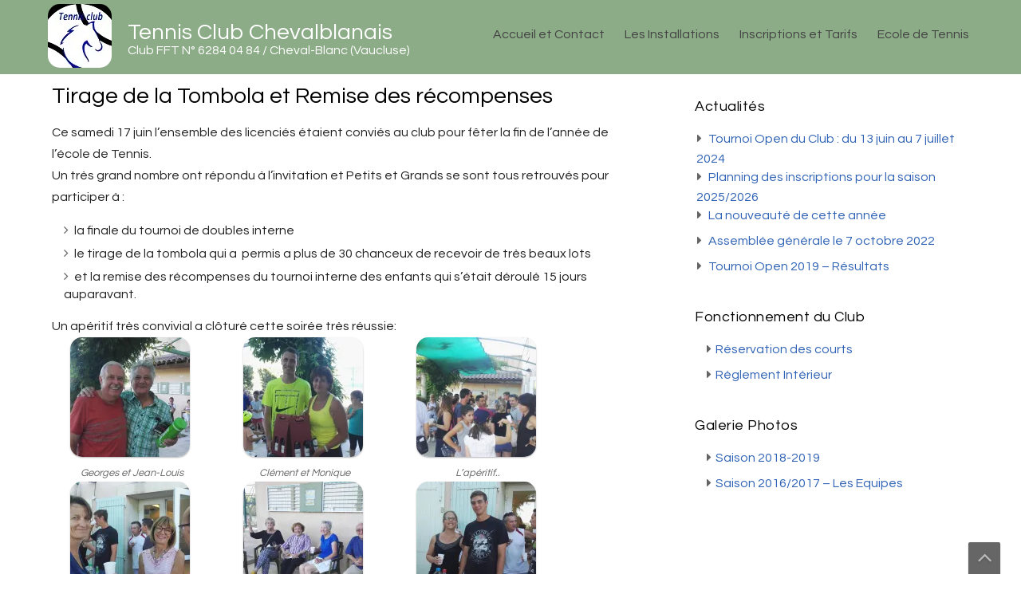

--- FILE ---
content_type: text/html; charset=UTF-8
request_url: http://tcchevalblanc.fr/17-juin-2017-lancement-tournoi-remises-recompenses/
body_size: 11575
content:
<!DOCTYPE html>
<html lang="fr-FR">
	<head>
		<meta charset="UTF-8" />
				<meta name="viewport" content="width=device-width" />
		<title>Tirage de la Tombola et Remise des récompenses - Tennis Club Chevalblanais</title>
<meta name='robots' content='max-image-preview:large' />

<!-- This site is optimized with the Yoast SEO plugin v12.0 - https://yoast.com/wordpress/plugins/seo/ -->
<link rel="canonical" href="http://tcchevalblanc.fr/17-juin-2017-lancement-tournoi-remises-recompenses/" />
<meta property="og:locale" content="fr_FR" />
<meta property="og:type" content="article" />
<meta property="og:title" content="Tirage de la Tombola et Remise des récompenses - Tennis Club Chevalblanais" />
<meta property="og:description" content="Ce samedi 17 juin l&rsquo;ensemble des licenciés étaient conviés au club pour fêter la fin de l&rsquo;année de l&rsquo;école de Tennis. Un très grand nombre ont répondu à l&rsquo;invitation et Petits et Grands se sont tous retrouvés pour participer à : la finale du tournoi de doubles interne le tirage de la tombola qui a  &hellip;" />
<meta property="og:url" content="http://tcchevalblanc.fr/17-juin-2017-lancement-tournoi-remises-recompenses/" />
<meta property="og:site_name" content="Tennis Club Chevalblanais" />
<meta property="article:section" content="Actualités" />
<meta property="article:published_time" content="2017-06-18T12:42:47+02:00" />
<meta property="article:modified_time" content="2017-06-18T13:28:03+02:00" />
<meta property="og:updated_time" content="2017-06-18T13:28:03+02:00" />
<meta name="twitter:card" content="summary_large_image" />
<meta name="twitter:description" content="Ce samedi 17 juin l&rsquo;ensemble des licenciés étaient conviés au club pour fêter la fin de l&rsquo;année de l&rsquo;école de Tennis. Un très grand nombre ont répondu à l&rsquo;invitation et Petits et Grands se sont tous retrouvés pour participer à : la finale du tournoi de doubles interne le tirage de la tombola qui a  [&hellip;]" />
<meta name="twitter:title" content="Tirage de la Tombola et Remise des récompenses - Tennis Club Chevalblanais" />
<meta name="twitter:image" content="https://i1.wp.com/tcchevalblanc.fr/wp-content/uploads/2017/06/IMG_20170617_190829.jpg?resize=150%2C150" />
<script type='application/ld+json' class='yoast-schema-graph yoast-schema-graph--main'>{"@context":"https://schema.org","@graph":[{"@type":"WebSite","@id":"http://tcchevalblanc.fr/#website","url":"http://tcchevalblanc.fr/","name":"Tennis Club Chevalblanais","potentialAction":{"@type":"SearchAction","target":"http://tcchevalblanc.fr/?s={search_term_string}","query-input":"required name=search_term_string"}},{"@type":"WebPage","@id":"http://tcchevalblanc.fr/17-juin-2017-lancement-tournoi-remises-recompenses/#webpage","url":"http://tcchevalblanc.fr/17-juin-2017-lancement-tournoi-remises-recompenses/","inLanguage":"fr-FR","name":"Tirage de la Tombola et Remise des r\u00e9compenses - Tennis Club Chevalblanais","isPartOf":{"@id":"http://tcchevalblanc.fr/#website"},"datePublished":"2017-06-18T12:42:47+02:00","dateModified":"2017-06-18T13:28:03+02:00","author":{"@id":"http://tcchevalblanc.fr/#/schema/person/4e0e724128137b6cbefc16c9ad3c0b17"}},{"@type":["Person"],"@id":"http://tcchevalblanc.fr/#/schema/person/4e0e724128137b6cbefc16c9ad3c0b17","name":"Monique","image":{"@type":"ImageObject","@id":"http://tcchevalblanc.fr/#authorlogo","url":"http://0.gravatar.com/avatar/321a46ab9fdcc11d2663897205aa63ce?s=96&d=mm&r=g","caption":"Monique"},"sameAs":[]}]}</script>
<!-- / Yoast SEO plugin. -->

<link rel='dns-prefetch' href='//s0.wp.com' />
<link rel='dns-prefetch' href='//secure.gravatar.com' />
<link rel='dns-prefetch' href='//fonts.googleapis.com' />
<link rel="alternate" type="application/rss+xml" title="Tennis Club Chevalblanais &raquo; Flux" href="http://tcchevalblanc.fr/feed/" />
<link rel="alternate" type="application/rss+xml" title="Tennis Club Chevalblanais &raquo; Flux des commentaires" href="http://tcchevalblanc.fr/comments/feed/" />
<script type="text/javascript">
window._wpemojiSettings = {"baseUrl":"https:\/\/s.w.org\/images\/core\/emoji\/14.0.0\/72x72\/","ext":".png","svgUrl":"https:\/\/s.w.org\/images\/core\/emoji\/14.0.0\/svg\/","svgExt":".svg","source":{"concatemoji":"http:\/\/tcchevalblanc.fr\/wp-includes\/js\/wp-emoji-release.min.js?ver=6.1.9"}};
/*! This file is auto-generated */
!function(e,a,t){var n,r,o,i=a.createElement("canvas"),p=i.getContext&&i.getContext("2d");function s(e,t){var a=String.fromCharCode,e=(p.clearRect(0,0,i.width,i.height),p.fillText(a.apply(this,e),0,0),i.toDataURL());return p.clearRect(0,0,i.width,i.height),p.fillText(a.apply(this,t),0,0),e===i.toDataURL()}function c(e){var t=a.createElement("script");t.src=e,t.defer=t.type="text/javascript",a.getElementsByTagName("head")[0].appendChild(t)}for(o=Array("flag","emoji"),t.supports={everything:!0,everythingExceptFlag:!0},r=0;r<o.length;r++)t.supports[o[r]]=function(e){if(p&&p.fillText)switch(p.textBaseline="top",p.font="600 32px Arial",e){case"flag":return s([127987,65039,8205,9895,65039],[127987,65039,8203,9895,65039])?!1:!s([55356,56826,55356,56819],[55356,56826,8203,55356,56819])&&!s([55356,57332,56128,56423,56128,56418,56128,56421,56128,56430,56128,56423,56128,56447],[55356,57332,8203,56128,56423,8203,56128,56418,8203,56128,56421,8203,56128,56430,8203,56128,56423,8203,56128,56447]);case"emoji":return!s([129777,127995,8205,129778,127999],[129777,127995,8203,129778,127999])}return!1}(o[r]),t.supports.everything=t.supports.everything&&t.supports[o[r]],"flag"!==o[r]&&(t.supports.everythingExceptFlag=t.supports.everythingExceptFlag&&t.supports[o[r]]);t.supports.everythingExceptFlag=t.supports.everythingExceptFlag&&!t.supports.flag,t.DOMReady=!1,t.readyCallback=function(){t.DOMReady=!0},t.supports.everything||(n=function(){t.readyCallback()},a.addEventListener?(a.addEventListener("DOMContentLoaded",n,!1),e.addEventListener("load",n,!1)):(e.attachEvent("onload",n),a.attachEvent("onreadystatechange",function(){"complete"===a.readyState&&t.readyCallback()})),(e=t.source||{}).concatemoji?c(e.concatemoji):e.wpemoji&&e.twemoji&&(c(e.twemoji),c(e.wpemoji)))}(window,document,window._wpemojiSettings);
</script>
<style type="text/css">
img.wp-smiley,
img.emoji {
	display: inline !important;
	border: none !important;
	box-shadow: none !important;
	height: 1em !important;
	width: 1em !important;
	margin: 0 0.07em !important;
	vertical-align: -0.1em !important;
	background: none !important;
	padding: 0 !important;
}
</style>
	<link rel='stylesheet' id='wp-block-library-css' href='http://tcchevalblanc.fr/wp-includes/css/dist/block-library/style.min.css?ver=6.1.9' type='text/css' media='all' />
<style id='wp-block-library-theme-inline-css' type='text/css'>
.wp-block-audio figcaption{color:#555;font-size:13px;text-align:center}.is-dark-theme .wp-block-audio figcaption{color:hsla(0,0%,100%,.65)}.wp-block-audio{margin:0 0 1em}.wp-block-code{border:1px solid #ccc;border-radius:4px;font-family:Menlo,Consolas,monaco,monospace;padding:.8em 1em}.wp-block-embed figcaption{color:#555;font-size:13px;text-align:center}.is-dark-theme .wp-block-embed figcaption{color:hsla(0,0%,100%,.65)}.wp-block-embed{margin:0 0 1em}.blocks-gallery-caption{color:#555;font-size:13px;text-align:center}.is-dark-theme .blocks-gallery-caption{color:hsla(0,0%,100%,.65)}.wp-block-image figcaption{color:#555;font-size:13px;text-align:center}.is-dark-theme .wp-block-image figcaption{color:hsla(0,0%,100%,.65)}.wp-block-image{margin:0 0 1em}.wp-block-pullquote{border-top:4px solid;border-bottom:4px solid;margin-bottom:1.75em;color:currentColor}.wp-block-pullquote__citation,.wp-block-pullquote cite,.wp-block-pullquote footer{color:currentColor;text-transform:uppercase;font-size:.8125em;font-style:normal}.wp-block-quote{border-left:.25em solid;margin:0 0 1.75em;padding-left:1em}.wp-block-quote cite,.wp-block-quote footer{color:currentColor;font-size:.8125em;position:relative;font-style:normal}.wp-block-quote.has-text-align-right{border-left:none;border-right:.25em solid;padding-left:0;padding-right:1em}.wp-block-quote.has-text-align-center{border:none;padding-left:0}.wp-block-quote.is-large,.wp-block-quote.is-style-large,.wp-block-quote.is-style-plain{border:none}.wp-block-search .wp-block-search__label{font-weight:700}.wp-block-search__button{border:1px solid #ccc;padding:.375em .625em}:where(.wp-block-group.has-background){padding:1.25em 2.375em}.wp-block-separator.has-css-opacity{opacity:.4}.wp-block-separator{border:none;border-bottom:2px solid;margin-left:auto;margin-right:auto}.wp-block-separator.has-alpha-channel-opacity{opacity:1}.wp-block-separator:not(.is-style-wide):not(.is-style-dots){width:100px}.wp-block-separator.has-background:not(.is-style-dots){border-bottom:none;height:1px}.wp-block-separator.has-background:not(.is-style-wide):not(.is-style-dots){height:2px}.wp-block-table{margin:"0 0 1em 0"}.wp-block-table thead{border-bottom:3px solid}.wp-block-table tfoot{border-top:3px solid}.wp-block-table td,.wp-block-table th{word-break:normal}.wp-block-table figcaption{color:#555;font-size:13px;text-align:center}.is-dark-theme .wp-block-table figcaption{color:hsla(0,0%,100%,.65)}.wp-block-video figcaption{color:#555;font-size:13px;text-align:center}.is-dark-theme .wp-block-video figcaption{color:hsla(0,0%,100%,.65)}.wp-block-video{margin:0 0 1em}.wp-block-template-part.has-background{padding:1.25em 2.375em;margin-top:0;margin-bottom:0}
</style>
<link rel='stylesheet' id='classic-theme-styles-css' href='http://tcchevalblanc.fr/wp-includes/css/classic-themes.min.css?ver=1' type='text/css' media='all' />
<style id='global-styles-inline-css' type='text/css'>
body{--wp--preset--color--black: #000000;--wp--preset--color--cyan-bluish-gray: #abb8c3;--wp--preset--color--white: #ffffff;--wp--preset--color--pale-pink: #f78da7;--wp--preset--color--vivid-red: #cf2e2e;--wp--preset--color--luminous-vivid-orange: #ff6900;--wp--preset--color--luminous-vivid-amber: #fcb900;--wp--preset--color--light-green-cyan: #7bdcb5;--wp--preset--color--vivid-green-cyan: #00d084;--wp--preset--color--pale-cyan-blue: #8ed1fc;--wp--preset--color--vivid-cyan-blue: #0693e3;--wp--preset--color--vivid-purple: #9b51e0;--wp--preset--gradient--vivid-cyan-blue-to-vivid-purple: linear-gradient(135deg,rgba(6,147,227,1) 0%,rgb(155,81,224) 100%);--wp--preset--gradient--light-green-cyan-to-vivid-green-cyan: linear-gradient(135deg,rgb(122,220,180) 0%,rgb(0,208,130) 100%);--wp--preset--gradient--luminous-vivid-amber-to-luminous-vivid-orange: linear-gradient(135deg,rgba(252,185,0,1) 0%,rgba(255,105,0,1) 100%);--wp--preset--gradient--luminous-vivid-orange-to-vivid-red: linear-gradient(135deg,rgba(255,105,0,1) 0%,rgb(207,46,46) 100%);--wp--preset--gradient--very-light-gray-to-cyan-bluish-gray: linear-gradient(135deg,rgb(238,238,238) 0%,rgb(169,184,195) 100%);--wp--preset--gradient--cool-to-warm-spectrum: linear-gradient(135deg,rgb(74,234,220) 0%,rgb(151,120,209) 20%,rgb(207,42,186) 40%,rgb(238,44,130) 60%,rgb(251,105,98) 80%,rgb(254,248,76) 100%);--wp--preset--gradient--blush-light-purple: linear-gradient(135deg,rgb(255,206,236) 0%,rgb(152,150,240) 100%);--wp--preset--gradient--blush-bordeaux: linear-gradient(135deg,rgb(254,205,165) 0%,rgb(254,45,45) 50%,rgb(107,0,62) 100%);--wp--preset--gradient--luminous-dusk: linear-gradient(135deg,rgb(255,203,112) 0%,rgb(199,81,192) 50%,rgb(65,88,208) 100%);--wp--preset--gradient--pale-ocean: linear-gradient(135deg,rgb(255,245,203) 0%,rgb(182,227,212) 50%,rgb(51,167,181) 100%);--wp--preset--gradient--electric-grass: linear-gradient(135deg,rgb(202,248,128) 0%,rgb(113,206,126) 100%);--wp--preset--gradient--midnight: linear-gradient(135deg,rgb(2,3,129) 0%,rgb(40,116,252) 100%);--wp--preset--duotone--dark-grayscale: url('#wp-duotone-dark-grayscale');--wp--preset--duotone--grayscale: url('#wp-duotone-grayscale');--wp--preset--duotone--purple-yellow: url('#wp-duotone-purple-yellow');--wp--preset--duotone--blue-red: url('#wp-duotone-blue-red');--wp--preset--duotone--midnight: url('#wp-duotone-midnight');--wp--preset--duotone--magenta-yellow: url('#wp-duotone-magenta-yellow');--wp--preset--duotone--purple-green: url('#wp-duotone-purple-green');--wp--preset--duotone--blue-orange: url('#wp-duotone-blue-orange');--wp--preset--font-size--small: 13px;--wp--preset--font-size--medium: 20px;--wp--preset--font-size--large: 36px;--wp--preset--font-size--x-large: 42px;--wp--preset--spacing--20: 0.44rem;--wp--preset--spacing--30: 0.67rem;--wp--preset--spacing--40: 1rem;--wp--preset--spacing--50: 1.5rem;--wp--preset--spacing--60: 2.25rem;--wp--preset--spacing--70: 3.38rem;--wp--preset--spacing--80: 5.06rem;}:where(.is-layout-flex){gap: 0.5em;}body .is-layout-flow > .alignleft{float: left;margin-inline-start: 0;margin-inline-end: 2em;}body .is-layout-flow > .alignright{float: right;margin-inline-start: 2em;margin-inline-end: 0;}body .is-layout-flow > .aligncenter{margin-left: auto !important;margin-right: auto !important;}body .is-layout-constrained > .alignleft{float: left;margin-inline-start: 0;margin-inline-end: 2em;}body .is-layout-constrained > .alignright{float: right;margin-inline-start: 2em;margin-inline-end: 0;}body .is-layout-constrained > .aligncenter{margin-left: auto !important;margin-right: auto !important;}body .is-layout-constrained > :where(:not(.alignleft):not(.alignright):not(.alignfull)){max-width: var(--wp--style--global--content-size);margin-left: auto !important;margin-right: auto !important;}body .is-layout-constrained > .alignwide{max-width: var(--wp--style--global--wide-size);}body .is-layout-flex{display: flex;}body .is-layout-flex{flex-wrap: wrap;align-items: center;}body .is-layout-flex > *{margin: 0;}:where(.wp-block-columns.is-layout-flex){gap: 2em;}.has-black-color{color: var(--wp--preset--color--black) !important;}.has-cyan-bluish-gray-color{color: var(--wp--preset--color--cyan-bluish-gray) !important;}.has-white-color{color: var(--wp--preset--color--white) !important;}.has-pale-pink-color{color: var(--wp--preset--color--pale-pink) !important;}.has-vivid-red-color{color: var(--wp--preset--color--vivid-red) !important;}.has-luminous-vivid-orange-color{color: var(--wp--preset--color--luminous-vivid-orange) !important;}.has-luminous-vivid-amber-color{color: var(--wp--preset--color--luminous-vivid-amber) !important;}.has-light-green-cyan-color{color: var(--wp--preset--color--light-green-cyan) !important;}.has-vivid-green-cyan-color{color: var(--wp--preset--color--vivid-green-cyan) !important;}.has-pale-cyan-blue-color{color: var(--wp--preset--color--pale-cyan-blue) !important;}.has-vivid-cyan-blue-color{color: var(--wp--preset--color--vivid-cyan-blue) !important;}.has-vivid-purple-color{color: var(--wp--preset--color--vivid-purple) !important;}.has-black-background-color{background-color: var(--wp--preset--color--black) !important;}.has-cyan-bluish-gray-background-color{background-color: var(--wp--preset--color--cyan-bluish-gray) !important;}.has-white-background-color{background-color: var(--wp--preset--color--white) !important;}.has-pale-pink-background-color{background-color: var(--wp--preset--color--pale-pink) !important;}.has-vivid-red-background-color{background-color: var(--wp--preset--color--vivid-red) !important;}.has-luminous-vivid-orange-background-color{background-color: var(--wp--preset--color--luminous-vivid-orange) !important;}.has-luminous-vivid-amber-background-color{background-color: var(--wp--preset--color--luminous-vivid-amber) !important;}.has-light-green-cyan-background-color{background-color: var(--wp--preset--color--light-green-cyan) !important;}.has-vivid-green-cyan-background-color{background-color: var(--wp--preset--color--vivid-green-cyan) !important;}.has-pale-cyan-blue-background-color{background-color: var(--wp--preset--color--pale-cyan-blue) !important;}.has-vivid-cyan-blue-background-color{background-color: var(--wp--preset--color--vivid-cyan-blue) !important;}.has-vivid-purple-background-color{background-color: var(--wp--preset--color--vivid-purple) !important;}.has-black-border-color{border-color: var(--wp--preset--color--black) !important;}.has-cyan-bluish-gray-border-color{border-color: var(--wp--preset--color--cyan-bluish-gray) !important;}.has-white-border-color{border-color: var(--wp--preset--color--white) !important;}.has-pale-pink-border-color{border-color: var(--wp--preset--color--pale-pink) !important;}.has-vivid-red-border-color{border-color: var(--wp--preset--color--vivid-red) !important;}.has-luminous-vivid-orange-border-color{border-color: var(--wp--preset--color--luminous-vivid-orange) !important;}.has-luminous-vivid-amber-border-color{border-color: var(--wp--preset--color--luminous-vivid-amber) !important;}.has-light-green-cyan-border-color{border-color: var(--wp--preset--color--light-green-cyan) !important;}.has-vivid-green-cyan-border-color{border-color: var(--wp--preset--color--vivid-green-cyan) !important;}.has-pale-cyan-blue-border-color{border-color: var(--wp--preset--color--pale-cyan-blue) !important;}.has-vivid-cyan-blue-border-color{border-color: var(--wp--preset--color--vivid-cyan-blue) !important;}.has-vivid-purple-border-color{border-color: var(--wp--preset--color--vivid-purple) !important;}.has-vivid-cyan-blue-to-vivid-purple-gradient-background{background: var(--wp--preset--gradient--vivid-cyan-blue-to-vivid-purple) !important;}.has-light-green-cyan-to-vivid-green-cyan-gradient-background{background: var(--wp--preset--gradient--light-green-cyan-to-vivid-green-cyan) !important;}.has-luminous-vivid-amber-to-luminous-vivid-orange-gradient-background{background: var(--wp--preset--gradient--luminous-vivid-amber-to-luminous-vivid-orange) !important;}.has-luminous-vivid-orange-to-vivid-red-gradient-background{background: var(--wp--preset--gradient--luminous-vivid-orange-to-vivid-red) !important;}.has-very-light-gray-to-cyan-bluish-gray-gradient-background{background: var(--wp--preset--gradient--very-light-gray-to-cyan-bluish-gray) !important;}.has-cool-to-warm-spectrum-gradient-background{background: var(--wp--preset--gradient--cool-to-warm-spectrum) !important;}.has-blush-light-purple-gradient-background{background: var(--wp--preset--gradient--blush-light-purple) !important;}.has-blush-bordeaux-gradient-background{background: var(--wp--preset--gradient--blush-bordeaux) !important;}.has-luminous-dusk-gradient-background{background: var(--wp--preset--gradient--luminous-dusk) !important;}.has-pale-ocean-gradient-background{background: var(--wp--preset--gradient--pale-ocean) !important;}.has-electric-grass-gradient-background{background: var(--wp--preset--gradient--electric-grass) !important;}.has-midnight-gradient-background{background: var(--wp--preset--gradient--midnight) !important;}.has-small-font-size{font-size: var(--wp--preset--font-size--small) !important;}.has-medium-font-size{font-size: var(--wp--preset--font-size--medium) !important;}.has-large-font-size{font-size: var(--wp--preset--font-size--large) !important;}.has-x-large-font-size{font-size: var(--wp--preset--font-size--x-large) !important;}
.wp-block-navigation a:where(:not(.wp-element-button)){color: inherit;}
:where(.wp-block-columns.is-layout-flex){gap: 2em;}
.wp-block-pullquote{font-size: 1.5em;line-height: 1.6;}
</style>
<link rel='stylesheet' id='font-awesome-css' href='http://tcchevalblanc.fr/wp-content/themes/multisport/assets/css/font-awesome.css?ver=6.1.9' type='text/css' media='all' />
<link rel='stylesheet' id='animate-css-css' href='http://tcchevalblanc.fr/wp-content/themes/multisport/assets/css/animate.css?ver=6.1.9' type='text/css' media='all' />
<link rel='stylesheet' id='multisport-style-css' href='http://tcchevalblanc.fr/wp-content/themes/multisport/style.css?ver=6.1.9' type='text/css' media='all' />
<link rel='stylesheet' id='multisport-fonts-css' href='//fonts.googleapis.com/css?family=Questrial&#038;subset=latin%2Clatin-ext' type='text/css' media='all' />
<link rel='stylesheet' id='social-logos-css' href='http://tcchevalblanc.fr/wp-content/plugins/jetpack/_inc/social-logos/social-logos.min.css?ver=1' type='text/css' media='all' />
<link rel='stylesheet' id='jetpack_css-css' href='http://tcchevalblanc.fr/wp-content/plugins/jetpack/css/jetpack.css?ver=7.7.6' type='text/css' media='all' />
<script type='text/javascript' src='http://tcchevalblanc.fr/wp-includes/js/jquery/jquery.min.js?ver=3.6.1' id='jquery-core-js'></script>
<script type='text/javascript' src='http://tcchevalblanc.fr/wp-includes/js/jquery/jquery-migrate.min.js?ver=3.3.2' id='jquery-migrate-js'></script>
<script type='text/javascript' id='jetpack_related-posts-js-extra'>
/* <![CDATA[ */
var related_posts_js_options = {"post_heading":"h4"};
/* ]]> */
</script>
<script type='text/javascript' src='http://tcchevalblanc.fr/wp-content/plugins/jetpack/_inc/build/related-posts/related-posts.min.js?ver=20190204' id='jetpack_related-posts-js'></script>
<script type='text/javascript' src='http://tcchevalblanc.fr/wp-content/themes/multisport/assets/js/viewportchecker.js?ver=6.1.9' id='viewportchecker-js'></script>
<script type='text/javascript' id='multisport-utilities-js-extra'>
/* <![CDATA[ */
var multisport_options = {"loading_effect":""};
/* ]]> */
</script>
<script type='text/javascript' src='http://tcchevalblanc.fr/wp-content/themes/multisport/assets/js/utilities.js?ver=6.1.9' id='multisport-utilities-js'></script>
<script type='text/javascript' src='http://tcchevalblanc.fr/wp-content/themes/multisport/assets/js/jquery.easing.1.3.js?ver=6.1.9' id='jquery-easing-1-3-js'></script>
<script type='text/javascript' src='http://tcchevalblanc.fr/wp-content/themes/multisport/assets/js/jquery.eislideshow.js?ver=6.1.9' id='jquery-eislideshow-js'></script>
<script type='text/javascript' src='http://tcchevalblanc.fr/wp-content/plugins/jetpack/_inc/build/spin.min.js?ver=1.3' id='spin-js'></script>
<script type='text/javascript' src='http://tcchevalblanc.fr/wp-content/plugins/jetpack/_inc/build/jquery.spin.min.js?ver=1.3' id='jquery.spin-js'></script>
<link rel="https://api.w.org/" href="http://tcchevalblanc.fr/wp-json/" /><link rel="alternate" type="application/json" href="http://tcchevalblanc.fr/wp-json/wp/v2/posts/427" /><link rel="EditURI" type="application/rsd+xml" title="RSD" href="http://tcchevalblanc.fr/xmlrpc.php?rsd" />
<link rel="wlwmanifest" type="application/wlwmanifest+xml" href="http://tcchevalblanc.fr/wp-includes/wlwmanifest.xml" />
<meta name="generator" content="WordPress 6.1.9" />
<link rel='shortlink' href='https://wp.me/p8PUBp-6T' />
<link rel="alternate" type="application/json+oembed" href="http://tcchevalblanc.fr/wp-json/oembed/1.0/embed?url=http%3A%2F%2Ftcchevalblanc.fr%2F17-juin-2017-lancement-tournoi-remises-recompenses%2F" />
<link rel="alternate" type="text/xml+oembed" href="http://tcchevalblanc.fr/wp-json/oembed/1.0/embed?url=http%3A%2F%2Ftcchevalblanc.fr%2F17-juin-2017-lancement-tournoi-remises-recompenses%2F&#038;format=xml" />

<link rel='dns-prefetch' href='//v0.wordpress.com'/>
<link rel='dns-prefetch' href='//i0.wp.com'/>
<link rel='dns-prefetch' href='//i1.wp.com'/>
<link rel='dns-prefetch' href='//i2.wp.com'/>
<style type='text/css'>img#wpstats{display:none}</style>      <style id="multisport-custom-header-styles" type="text/css">

          
                  #header-main-fixed {background-image: url("http://tcchevalblanc.fr/wp-content/uploads/2018/07/cropped-En-tete-Fond-2.png");}

          
          
                  #header-main-fixed, #header-main-fixed h1.entry-title {color: #ffffff;}

                </style>
  <style type="text/css" id="custom-background-css">
body.custom-background { background-color: #ffffff; }
</style>
	<link rel="icon" href="https://i2.wp.com/tcchevalblanc.fr/wp-content/uploads/2017/06/Logo-TCCB_45-45.jpg?fit=32%2C32" sizes="32x32" />
<link rel="icon" href="https://i2.wp.com/tcchevalblanc.fr/wp-content/uploads/2017/06/Logo-TCCB_45-45.jpg?fit=45%2C45" sizes="192x192" />
<link rel="apple-touch-icon" href="https://i2.wp.com/tcchevalblanc.fr/wp-content/uploads/2017/06/Logo-TCCB_45-45.jpg?fit=45%2C45" />
<meta name="msapplication-TileImage" content="https://i2.wp.com/tcchevalblanc.fr/wp-content/uploads/2017/06/Logo-TCCB_45-45.jpg?fit=45%2C45" />
			<style type="text/css" id="wp-custom-css">
				/*
Vous pouvez ajouter du CSS personnalisé ici.

Cliquez sur l’icône d’aide ci-dessus pour en savoir plus.
*/
#navmain {
    position: relative;
}
/* Ajout de bords arrondis aux images */
img { 
-webkit-border-radius: 15px; 
-moz-border-radius: 15px; 
border-radius: 15px; 
}

/* Suppression de bordures au bord des smileys */
img.wp-smiley{ border:none;}

/* Effet d'ombre sur les titres */
.h2, .h3, .h4 {
 text-shadow: 2px 2px 4px #666;
}

/* li { list-style-image : url(http://tcchevalblanc.fr/wp-content/uploads/2017/06/Logo_BalleTennis_10-10.png) ; } */			</style>
			</head>
	<body class="post-template-default single single-post postid-427 single-format-standard custom-background wp-custom-logo">
		<a class="skip-link screen-reader-text" href="#main-content-wrapper">
			Skip to content		</a>
		<div id="body-content-wrapper">
			
			<header id="header-main-fixed">

				<div id="header-content-wrapper">

					<div id="header-logo">
						<a href="http://tcchevalblanc.fr/" class="custom-logo-link" rel="home"><img width="80" height="80" src="https://i1.wp.com/tcchevalblanc.fr/wp-content/uploads/2017/06/Logo-TCCB_80-80.jpg?fit=80%2C80" class="custom-logo" alt="Logo Tennis Club Cheval Blanc Vaucluse" decoding="async" data-attachment-id="274" data-permalink="http://tcchevalblanc.fr/logo-tccb_80-80/" data-orig-file="https://i1.wp.com/tcchevalblanc.fr/wp-content/uploads/2017/06/Logo-TCCB_80-80.jpg?fit=80%2C80" data-orig-size="80,80" data-comments-opened="0" data-image-meta="{&quot;aperture&quot;:&quot;0&quot;,&quot;credit&quot;:&quot;&quot;,&quot;camera&quot;:&quot;&quot;,&quot;caption&quot;:&quot;&quot;,&quot;created_timestamp&quot;:&quot;0&quot;,&quot;copyright&quot;:&quot;&quot;,&quot;focal_length&quot;:&quot;0&quot;,&quot;iso&quot;:&quot;0&quot;,&quot;shutter_speed&quot;:&quot;0&quot;,&quot;title&quot;:&quot;&quot;,&quot;orientation&quot;:&quot;0&quot;}" data-image-title="Logo-TCCB_80-80" data-image-description="" data-medium-file="https://i1.wp.com/tcchevalblanc.fr/wp-content/uploads/2017/06/Logo-TCCB_80-80.jpg?fit=80%2C80" data-large-file="https://i1.wp.com/tcchevalblanc.fr/wp-content/uploads/2017/06/Logo-TCCB_80-80.jpg?fit=80%2C80" /></a>    
						        <div id="site-identity">

						        	<a href="http://tcchevalblanc.fr/"
						        		title="">

						        		<h1 class="entry-title">
						        			Tennis Club Chevalblanais										</h1>
						        	</a>
						        	<strong>
						        		Club FFT N° 6284 04 84 / Cheval-Blanc (Vaucluse)						        	</strong>
						        </div>
											</div><!-- #header-logo -->

					<nav id="navmain">
						<div class="menu-en-tete-container"><ul id="menu-en-tete" class="menu"><li id="menu-item-697" class="menu-item menu-item-type-post_type menu-item-object-page menu-item-home menu-item-697"><a href="http://tcchevalblanc.fr/">Accueil et Contact</a></li>
<li id="menu-item-698" class="menu-item menu-item-type-post_type menu-item-object-page menu-item-698"><a href="http://tcchevalblanc.fr/les-installations/">Les Installations</a></li>
<li id="menu-item-696" class="menu-item menu-item-type-post_type menu-item-object-page menu-item-696"><a href="http://tcchevalblanc.fr/inscriptions-et-tarifs/">Inscriptions et Tarifs</a></li>
<li id="menu-item-879" class="menu-item menu-item-type-post_type menu-item-object-page menu-item-879"><a href="http://tcchevalblanc.fr/ecole/">Ecole de Tennis</a></li>
</ul></div>					</nav><!-- #navmain -->
					
					<div class="clear">
					</div><!-- .clear -->

				</div><!-- #header-content-wrapper -->

				<div class="clear">
				</div><!-- .clear -->

			</header><!-- #header-main-fixed -->

									
<div id="main-content-wrapper">
	<div id="main-content">
	
<article id="post-427" class="post-427 post type-post status-publish format-standard hentry category-actualites">

	
			<h1 class="entry-title">
				Tirage de la Tombola et Remise des récompenses			</h1>

	
	<div class="before-content">
	</div><!-- .before-content -->

	
				<div class="content">
					<p>Ce samedi 17 juin l&rsquo;ensemble des licenciés étaient conviés au club pour fêter la fin de l&rsquo;année de l&rsquo;école de Tennis.</p>
<p>Un très grand nombre ont répondu à l&rsquo;invitation et Petits et Grands se sont tous retrouvés pour participer à :</p>
<ul>
<li>la finale du tournoi de doubles interne</li>
<li>le tirage de la tombola qui a  permis a plus de 30 chanceux de recevoir de très beaux lots</li>
<li>et la remise des récompenses du tournoi interne des enfants qui s&rsquo;était déroulé 15 jours auparavant.</li>
</ul>
<p>Un apéritif très convivial a clôturé cette soirée très réussie:</p>
<div data-carousel-extra='{"blog_id":1,"permalink":"http:\/\/tcchevalblanc.fr\/17-juin-2017-lancement-tournoi-remises-recompenses\/"}' id='gallery-2' class='gallery galleryid-427 gallery-columns-3 gallery-size-thumbnail'><figure class='gallery-item'>
			<div class='gallery-icon landscape'>
				<a href='http://tcchevalblanc.fr/17-juin-2017-lancement-tournoi-remises-recompenses/dav-2/'><img width="150" height="150" src="https://i1.wp.com/tcchevalblanc.fr/wp-content/uploads/2017/06/IMG_20170617_190829.jpg?resize=150%2C150" class="attachment-thumbnail size-thumbnail" alt="" decoding="async" loading="lazy" aria-describedby="gallery-2-429" srcset="https://i1.wp.com/tcchevalblanc.fr/wp-content/uploads/2017/06/IMG_20170617_190829.jpg?resize=150%2C150 150w, https://i1.wp.com/tcchevalblanc.fr/wp-content/uploads/2017/06/IMG_20170617_190829.jpg?resize=100%2C100 100w, https://i1.wp.com/tcchevalblanc.fr/wp-content/uploads/2017/06/IMG_20170617_190829.jpg?zoom=2&amp;resize=150%2C150 300w, https://i1.wp.com/tcchevalblanc.fr/wp-content/uploads/2017/06/IMG_20170617_190829.jpg?zoom=3&amp;resize=150%2C150 450w" sizes="(max-width: 150px) 100vw, 150px" data-attachment-id="429" data-permalink="http://tcchevalblanc.fr/17-juin-2017-lancement-tournoi-remises-recompenses/dav-2/" data-orig-file="https://i1.wp.com/tcchevalblanc.fr/wp-content/uploads/2017/06/IMG_20170617_190829.jpg?fit=4160%2C2336" data-orig-size="4160,2336" data-comments-opened="0" data-image-meta="{&quot;aperture&quot;:&quot;2&quot;,&quot;credit&quot;:&quot;&quot;,&quot;camera&quot;:&quot;PLK-L01&quot;,&quot;caption&quot;:&quot;dav&quot;,&quot;created_timestamp&quot;:&quot;1497726511&quot;,&quot;copyright&quot;:&quot;&quot;,&quot;focal_length&quot;:&quot;4.62&quot;,&quot;iso&quot;:&quot;64&quot;,&quot;shutter_speed&quot;:&quot;0.009401&quot;,&quot;title&quot;:&quot;dav&quot;,&quot;orientation&quot;:&quot;1&quot;}" data-image-title="Georges et Jean-Louis" data-image-description="" data-medium-file="https://i1.wp.com/tcchevalblanc.fr/wp-content/uploads/2017/06/IMG_20170617_190829.jpg?fit=300%2C168" data-large-file="https://i1.wp.com/tcchevalblanc.fr/wp-content/uploads/2017/06/IMG_20170617_190829.jpg?fit=900%2C505" /></a>
			</div>
				<figcaption class='wp-caption-text gallery-caption' id='gallery-2-429'>
				Georges et Jean-Louis
				</figcaption></figure><figure class='gallery-item'>
			<div class='gallery-icon landscape'>
				<a href='http://tcchevalblanc.fr/17-juin-2017-lancement-tournoi-remises-recompenses/dav-3/'><img width="150" height="150" src="https://i0.wp.com/tcchevalblanc.fr/wp-content/uploads/2017/06/IMG_20170617_191015.jpg?resize=150%2C150" class="attachment-thumbnail size-thumbnail" alt="" decoding="async" loading="lazy" aria-describedby="gallery-2-430" srcset="https://i0.wp.com/tcchevalblanc.fr/wp-content/uploads/2017/06/IMG_20170617_191015.jpg?resize=150%2C150 150w, https://i0.wp.com/tcchevalblanc.fr/wp-content/uploads/2017/06/IMG_20170617_191015.jpg?resize=100%2C100 100w, https://i0.wp.com/tcchevalblanc.fr/wp-content/uploads/2017/06/IMG_20170617_191015.jpg?zoom=2&amp;resize=150%2C150 300w, https://i0.wp.com/tcchevalblanc.fr/wp-content/uploads/2017/06/IMG_20170617_191015.jpg?zoom=3&amp;resize=150%2C150 450w" sizes="(max-width: 150px) 100vw, 150px" data-attachment-id="430" data-permalink="http://tcchevalblanc.fr/17-juin-2017-lancement-tournoi-remises-recompenses/dav-3/" data-orig-file="https://i0.wp.com/tcchevalblanc.fr/wp-content/uploads/2017/06/IMG_20170617_191015.jpg?fit=4160%2C2336" data-orig-size="4160,2336" data-comments-opened="0" data-image-meta="{&quot;aperture&quot;:&quot;2&quot;,&quot;credit&quot;:&quot;&quot;,&quot;camera&quot;:&quot;PLK-L01&quot;,&quot;caption&quot;:&quot;dav&quot;,&quot;created_timestamp&quot;:&quot;1497726616&quot;,&quot;copyright&quot;:&quot;&quot;,&quot;focal_length&quot;:&quot;4.62&quot;,&quot;iso&quot;:&quot;64&quot;,&quot;shutter_speed&quot;:&quot;0.009045&quot;,&quot;title&quot;:&quot;dav&quot;,&quot;orientation&quot;:&quot;1&quot;}" data-image-title="Clément et Monique" data-image-description="" data-medium-file="https://i0.wp.com/tcchevalblanc.fr/wp-content/uploads/2017/06/IMG_20170617_191015.jpg?fit=300%2C168" data-large-file="https://i0.wp.com/tcchevalblanc.fr/wp-content/uploads/2017/06/IMG_20170617_191015.jpg?fit=900%2C505" /></a>
			</div>
				<figcaption class='wp-caption-text gallery-caption' id='gallery-2-430'>
				Clément et Monique
				</figcaption></figure><figure class='gallery-item'>
			<div class='gallery-icon landscape'>
				<a href='http://tcchevalblanc.fr/17-juin-2017-lancement-tournoi-remises-recompenses/dav-6/'><img width="150" height="150" src="https://i2.wp.com/tcchevalblanc.fr/wp-content/uploads/2017/06/IMG_20170617_193028.jpg?resize=150%2C150" class="attachment-thumbnail size-thumbnail" alt="" decoding="async" loading="lazy" aria-describedby="gallery-2-433" srcset="https://i2.wp.com/tcchevalblanc.fr/wp-content/uploads/2017/06/IMG_20170617_193028.jpg?resize=150%2C150 150w, https://i2.wp.com/tcchevalblanc.fr/wp-content/uploads/2017/06/IMG_20170617_193028.jpg?resize=100%2C100 100w, https://i2.wp.com/tcchevalblanc.fr/wp-content/uploads/2017/06/IMG_20170617_193028.jpg?zoom=2&amp;resize=150%2C150 300w, https://i2.wp.com/tcchevalblanc.fr/wp-content/uploads/2017/06/IMG_20170617_193028.jpg?zoom=3&amp;resize=150%2C150 450w" sizes="(max-width: 150px) 100vw, 150px" data-attachment-id="433" data-permalink="http://tcchevalblanc.fr/17-juin-2017-lancement-tournoi-remises-recompenses/dav-6/" data-orig-file="https://i2.wp.com/tcchevalblanc.fr/wp-content/uploads/2017/06/IMG_20170617_193028.jpg?fit=4160%2C2336" data-orig-size="4160,2336" data-comments-opened="0" data-image-meta="{&quot;aperture&quot;:&quot;2&quot;,&quot;credit&quot;:&quot;&quot;,&quot;camera&quot;:&quot;PLK-L01&quot;,&quot;caption&quot;:&quot;dav&quot;,&quot;created_timestamp&quot;:&quot;1497727829&quot;,&quot;copyright&quot;:&quot;&quot;,&quot;focal_length&quot;:&quot;4.62&quot;,&quot;iso&quot;:&quot;80&quot;,&quot;shutter_speed&quot;:&quot;0.009991&quot;,&quot;title&quot;:&quot;dav&quot;,&quot;orientation&quot;:&quot;1&quot;}" data-image-title="Apéritif" data-image-description="" data-medium-file="https://i2.wp.com/tcchevalblanc.fr/wp-content/uploads/2017/06/IMG_20170617_193028.jpg?fit=300%2C168" data-large-file="https://i2.wp.com/tcchevalblanc.fr/wp-content/uploads/2017/06/IMG_20170617_193028.jpg?fit=900%2C505" /></a>
			</div>
				<figcaption class='wp-caption-text gallery-caption' id='gallery-2-433'>
				L&rsquo;apéritif..
				</figcaption></figure><figure class='gallery-item'>
			<div class='gallery-icon landscape'>
				<a href='http://tcchevalblanc.fr/17-juin-2017-lancement-tournoi-remises-recompenses/dav-7/'><img width="150" height="150" src="https://i1.wp.com/tcchevalblanc.fr/wp-content/uploads/2017/06/IMG_20170617_193050.jpg?resize=150%2C150" class="attachment-thumbnail size-thumbnail" alt="" decoding="async" loading="lazy" aria-describedby="gallery-2-434" srcset="https://i1.wp.com/tcchevalblanc.fr/wp-content/uploads/2017/06/IMG_20170617_193050.jpg?resize=150%2C150 150w, https://i1.wp.com/tcchevalblanc.fr/wp-content/uploads/2017/06/IMG_20170617_193050.jpg?resize=100%2C100 100w, https://i1.wp.com/tcchevalblanc.fr/wp-content/uploads/2017/06/IMG_20170617_193050.jpg?zoom=2&amp;resize=150%2C150 300w, https://i1.wp.com/tcchevalblanc.fr/wp-content/uploads/2017/06/IMG_20170617_193050.jpg?zoom=3&amp;resize=150%2C150 450w" sizes="(max-width: 150px) 100vw, 150px" data-attachment-id="434" data-permalink="http://tcchevalblanc.fr/17-juin-2017-lancement-tournoi-remises-recompenses/dav-7/" data-orig-file="https://i1.wp.com/tcchevalblanc.fr/wp-content/uploads/2017/06/IMG_20170617_193050.jpg?fit=4160%2C2336" data-orig-size="4160,2336" data-comments-opened="0" data-image-meta="{&quot;aperture&quot;:&quot;2&quot;,&quot;credit&quot;:&quot;&quot;,&quot;camera&quot;:&quot;PLK-L01&quot;,&quot;caption&quot;:&quot;dav&quot;,&quot;created_timestamp&quot;:&quot;1497727852&quot;,&quot;copyright&quot;:&quot;&quot;,&quot;focal_length&quot;:&quot;4.62&quot;,&quot;iso&quot;:&quot;80&quot;,&quot;shutter_speed&quot;:&quot;0.009991&quot;,&quot;title&quot;:&quot;dav&quot;,&quot;orientation&quot;:&quot;1&quot;}" data-image-title="Laurence, Maîthé et Pascal" data-image-description="" data-medium-file="https://i1.wp.com/tcchevalblanc.fr/wp-content/uploads/2017/06/IMG_20170617_193050.jpg?fit=300%2C168" data-large-file="https://i1.wp.com/tcchevalblanc.fr/wp-content/uploads/2017/06/IMG_20170617_193050.jpg?fit=900%2C505" /></a>
			</div>
				<figcaption class='wp-caption-text gallery-caption' id='gallery-2-434'>
				Laurence, Maîthé et Pascal
				</figcaption></figure><figure class='gallery-item'>
			<div class='gallery-icon landscape'>
				<a href='http://tcchevalblanc.fr/17-juin-2017-lancement-tournoi-remises-recompenses/dav-9/'><img width="150" height="150" src="https://i2.wp.com/tcchevalblanc.fr/wp-content/uploads/2017/06/IMG_20170617_193306.jpg?resize=150%2C150" class="attachment-thumbnail size-thumbnail" alt="" decoding="async" loading="lazy" aria-describedby="gallery-2-436" srcset="https://i2.wp.com/tcchevalblanc.fr/wp-content/uploads/2017/06/IMG_20170617_193306.jpg?resize=150%2C150 150w, https://i2.wp.com/tcchevalblanc.fr/wp-content/uploads/2017/06/IMG_20170617_193306.jpg?resize=100%2C100 100w, https://i2.wp.com/tcchevalblanc.fr/wp-content/uploads/2017/06/IMG_20170617_193306.jpg?zoom=2&amp;resize=150%2C150 300w, https://i2.wp.com/tcchevalblanc.fr/wp-content/uploads/2017/06/IMG_20170617_193306.jpg?zoom=3&amp;resize=150%2C150 450w" sizes="(max-width: 150px) 100vw, 150px" data-attachment-id="436" data-permalink="http://tcchevalblanc.fr/17-juin-2017-lancement-tournoi-remises-recompenses/dav-9/" data-orig-file="https://i2.wp.com/tcchevalblanc.fr/wp-content/uploads/2017/06/IMG_20170617_193306.jpg?fit=4160%2C2336" data-orig-size="4160,2336" data-comments-opened="0" data-image-meta="{&quot;aperture&quot;:&quot;2&quot;,&quot;credit&quot;:&quot;&quot;,&quot;camera&quot;:&quot;PLK-L01&quot;,&quot;caption&quot;:&quot;dav&quot;,&quot;created_timestamp&quot;:&quot;1497727988&quot;,&quot;copyright&quot;:&quot;&quot;,&quot;focal_length&quot;:&quot;4.62&quot;,&quot;iso&quot;:&quot;64&quot;,&quot;shutter_speed&quot;:&quot;0.009782&quot;,&quot;title&quot;:&quot;dav&quot;,&quot;orientation&quot;:&quot;1&quot;}" data-image-title="Les ainés" data-image-description="" data-medium-file="https://i2.wp.com/tcchevalblanc.fr/wp-content/uploads/2017/06/IMG_20170617_193306.jpg?fit=300%2C168" data-large-file="https://i2.wp.com/tcchevalblanc.fr/wp-content/uploads/2017/06/IMG_20170617_193306.jpg?fit=900%2C505" /></a>
			</div>
				<figcaption class='wp-caption-text gallery-caption' id='gallery-2-436'>
				Les « ainés » très heureux&#8230;
				</figcaption></figure><figure class='gallery-item'>
			<div class='gallery-icon landscape'>
				<a href='http://tcchevalblanc.fr/17-juin-2017-lancement-tournoi-remises-recompenses/dav-8/'><img width="150" height="150" src="https://i1.wp.com/tcchevalblanc.fr/wp-content/uploads/2017/06/IMG_20170617_193125.jpg?resize=150%2C150" class="attachment-thumbnail size-thumbnail" alt="" decoding="async" loading="lazy" aria-describedby="gallery-2-435" srcset="https://i1.wp.com/tcchevalblanc.fr/wp-content/uploads/2017/06/IMG_20170617_193125.jpg?resize=150%2C150 150w, https://i1.wp.com/tcchevalblanc.fr/wp-content/uploads/2017/06/IMG_20170617_193125.jpg?resize=100%2C100 100w, https://i1.wp.com/tcchevalblanc.fr/wp-content/uploads/2017/06/IMG_20170617_193125.jpg?zoom=2&amp;resize=150%2C150 300w, https://i1.wp.com/tcchevalblanc.fr/wp-content/uploads/2017/06/IMG_20170617_193125.jpg?zoom=3&amp;resize=150%2C150 450w" sizes="(max-width: 150px) 100vw, 150px" data-attachment-id="435" data-permalink="http://tcchevalblanc.fr/17-juin-2017-lancement-tournoi-remises-recompenses/dav-8/" data-orig-file="https://i1.wp.com/tcchevalblanc.fr/wp-content/uploads/2017/06/IMG_20170617_193125.jpg?fit=4160%2C2336" data-orig-size="4160,2336" data-comments-opened="0" data-image-meta="{&quot;aperture&quot;:&quot;2&quot;,&quot;credit&quot;:&quot;&quot;,&quot;camera&quot;:&quot;PLK-L01&quot;,&quot;caption&quot;:&quot;dav&quot;,&quot;created_timestamp&quot;:&quot;1497727886&quot;,&quot;copyright&quot;:&quot;&quot;,&quot;focal_length&quot;:&quot;4.62&quot;,&quot;iso&quot;:&quot;80&quot;,&quot;shutter_speed&quot;:&quot;0.009979&quot;,&quot;title&quot;:&quot;dav&quot;,&quot;orientation&quot;:&quot;1&quot;}" data-image-title="Marie, Alexandre, Jean-Luc et Sébastien" data-image-description="" data-medium-file="https://i1.wp.com/tcchevalblanc.fr/wp-content/uploads/2017/06/IMG_20170617_193125.jpg?fit=300%2C168" data-large-file="https://i1.wp.com/tcchevalblanc.fr/wp-content/uploads/2017/06/IMG_20170617_193125.jpg?fit=900%2C505" /></a>
			</div>
				<figcaption class='wp-caption-text gallery-caption' id='gallery-2-435'>
				Marie, Alexandre, Jean-Luc et Sébastien
				</figcaption></figure><figure class='gallery-item'>
			<div class='gallery-icon landscape'>
				<a href='http://tcchevalblanc.fr/17-juin-2017-lancement-tournoi-remises-recompenses/dav/'><img width="150" height="150" src="https://i0.wp.com/tcchevalblanc.fr/wp-content/uploads/2017/06/IMG_20170617_190547.jpg?resize=150%2C150" class="attachment-thumbnail size-thumbnail" alt="" decoding="async" loading="lazy" aria-describedby="gallery-2-428" srcset="https://i0.wp.com/tcchevalblanc.fr/wp-content/uploads/2017/06/IMG_20170617_190547.jpg?resize=150%2C150 150w, https://i0.wp.com/tcchevalblanc.fr/wp-content/uploads/2017/06/IMG_20170617_190547.jpg?resize=100%2C100 100w, https://i0.wp.com/tcchevalblanc.fr/wp-content/uploads/2017/06/IMG_20170617_190547.jpg?zoom=2&amp;resize=150%2C150 300w, https://i0.wp.com/tcchevalblanc.fr/wp-content/uploads/2017/06/IMG_20170617_190547.jpg?zoom=3&amp;resize=150%2C150 450w" sizes="(max-width: 150px) 100vw, 150px" data-attachment-id="428" data-permalink="http://tcchevalblanc.fr/17-juin-2017-lancement-tournoi-remises-recompenses/dav/" data-orig-file="https://i0.wp.com/tcchevalblanc.fr/wp-content/uploads/2017/06/IMG_20170617_190547.jpg?fit=4160%2C2336" data-orig-size="4160,2336" data-comments-opened="0" data-image-meta="{&quot;aperture&quot;:&quot;2&quot;,&quot;credit&quot;:&quot;&quot;,&quot;camera&quot;:&quot;PLK-L01&quot;,&quot;caption&quot;:&quot;dav&quot;,&quot;created_timestamp&quot;:&quot;1497726348&quot;,&quot;copyright&quot;:&quot;&quot;,&quot;focal_length&quot;:&quot;4.62&quot;,&quot;iso&quot;:&quot;64&quot;,&quot;shutter_speed&quot;:&quot;0.007496&quot;,&quot;title&quot;:&quot;dav&quot;,&quot;orientation&quot;:&quot;1&quot;}" data-image-title="Les enfants récompensés" data-image-description="" data-medium-file="https://i0.wp.com/tcchevalblanc.fr/wp-content/uploads/2017/06/IMG_20170617_190547.jpg?fit=300%2C168" data-large-file="https://i0.wp.com/tcchevalblanc.fr/wp-content/uploads/2017/06/IMG_20170617_190547.jpg?fit=900%2C505" /></a>
			</div>
				<figcaption class='wp-caption-text gallery-caption' id='gallery-2-428'>
				Les enfants récompensés
				</figcaption></figure>
		</div>

<p>&nbsp;</p>
<h3><strong><span style="color: #000080;">Maintenant place à l&rsquo;organisation du Tournoi Open pour lequel une centaine de participants sont inscrits &#8230;&#8230;&#8230;..<br />
</span></strong></h3>
<p>&nbsp;</p>
<div class="sharedaddy sd-sharing-enabled"><div class="robots-nocontent sd-block sd-social sd-social-icon sd-sharing"><h3 class="sd-title">Partager&nbsp;:</h3><div class="sd-content"><ul><li class="share-twitter"><a rel="nofollow noopener noreferrer" data-shared="sharing-twitter-427" class="share-twitter sd-button share-icon no-text" href="http://tcchevalblanc.fr/17-juin-2017-lancement-tournoi-remises-recompenses/?share=twitter" target="_blank" title="Cliquez pour partager sur Twitter"><span></span><span class="sharing-screen-reader-text">Cliquez pour partager sur Twitter(ouvre dans une nouvelle fenêtre)</span></a></li><li class="share-facebook"><a rel="nofollow noopener noreferrer" data-shared="sharing-facebook-427" class="share-facebook sd-button share-icon no-text" href="http://tcchevalblanc.fr/17-juin-2017-lancement-tournoi-remises-recompenses/?share=facebook" target="_blank" title="Cliquez pour partager sur Facebook"><span></span><span class="sharing-screen-reader-text">Cliquez pour partager sur Facebook(ouvre dans une nouvelle fenêtre)</span></a></li><li class="share-end"></li></ul></div></div></div>
<div id='jp-relatedposts' class='jp-relatedposts' >
	<h3 class="jp-relatedposts-headline"><em>Articles similaires</em></h3>
</div>				</div><!-- .content -->

	
	<div class="after-content">

		
				<span class="icon clock-icon">
					<time datetime="2017-06-18T14:42:47+02:00">18 juin 2017</time>
				</span><!-- .clock-icon -->
			
		
		
												<p class="categories-wrapper">
								<a href="http://tcchevalblanc.fr/category/actualites/" rel="category tag">Actualités</a>							</p><!-- .categories-wrapper -->						
									
					
		
		<span class="icon author-icon">
			<a href="http://tcchevalblanc.fr/author/monique/" title="Articles par Monique" rel="author">Monique</a>		</span><!-- .author-icon -->

		
		
	</div><!-- .after-content -->
	
	</article><!-- #post-## -->

	<nav class="navigation post-navigation" aria-label="Publications">
		<h2 class="screen-reader-text">Navigation de l’article</h2>
		<div class="nav-links"><div class="nav-previous"><a href="http://tcchevalblanc.fr/journal-du-tennis-club/" rel="prev">Previous Post: Journal du Tennis Club</a></div><div class="nav-next"><a href="http://tcchevalblanc.fr/tournoi-open/" rel="next">Next Post: Tournoi Open du 17 juin au 9 juillet 2017 &#8211; Résultats</a></div></div>
	</nav>	
	</div><!-- #main-content -->

	
<aside id="sidebar">

		
		
		<div class="sidebar-before-title"></div><h3 class="sidebar-title">Actualités</h3><div class="sidebar-after-title"></div>
		<ul>
											<li>
					<a href="http://tcchevalblanc.fr/tournoi-open-club-15-juin-9-juillet-2023/">Tournoi Open du Club : du  13 juin au 7 juillet 2024</a>
									</li>
											<li>
					<a href="http://tcchevalblanc.fr/planning-des-inscriptions/">Planning des inscriptions pour la saison 2025/2026</a>
									</li>
											<li>
					<a href="http://tcchevalblanc.fr/prochainement/">La nouveauté de cette année</a>
									</li>
											<li>
					<a href="http://tcchevalblanc.fr/convocation-a-lassemblee-generale-8-septembre-2017/">Assemblée générale le 7 octobre 2022</a>
									</li>
											<li>
					<a href="http://tcchevalblanc.fr/tournoi-open-du-club-du-15-juin-au-7-juillet-2019/">Tournoi Open 2019 &#8211; Résultats</a>
									</li>
					</ul>

		<div class="sidebar-before-title"></div><h3 class="sidebar-title">Fonctionnement du Club</h3><div class="sidebar-after-title"></div><div class="menu-fonctionnement-du-club-container"><ul id="menu-fonctionnement-du-club" class="menu"><li id="menu-item-293" class="menu-item menu-item-type-post_type menu-item-object-page menu-item-293"><a href="http://tcchevalblanc.fr/rappel-sur-la-reservation-des-courts/">Réservation des courts</a></li>
<li id="menu-item-748" class="menu-item menu-item-type-post_type menu-item-object-page menu-item-748"><a href="http://tcchevalblanc.fr/reglement-interieur/">Règlement Intérieur</a></li>
</ul></div><div class="sidebar-before-title"></div><h3 class="sidebar-title">Galerie Photos</h3><div class="sidebar-after-title"></div><div class="menu-galerie-photos-container"><ul id="menu-galerie-photos" class="menu"><li id="menu-item-761" class="menu-item menu-item-type-post_type menu-item-object-page menu-item-761"><a href="http://tcchevalblanc.fr/saison-2018-2019/">Saison 2018-2019</a></li>
<li id="menu-item-310" class="menu-item menu-item-type-post_type menu-item-object-page menu-item-310"><a href="http://tcchevalblanc.fr/les-equipes/">Saison 2016/2017 &#8211; Les Equipes</a></li>
</ul></div>
</aside><!-- #sidebar -->
</div><!-- #main-content-wrapper -->

			<a href="#" class="scrollup"></a>

			<footer id="footer-main">

				<div id="footer-content-wrapper">

					
<div id="footer-cols">

	<div id="footer-cols-inner">

				<div class="col3a">
			<h2 class="footer-title">Articles</h2><div class="footer-after-title"></div><form action="http://tcchevalblanc.fr" method="get"><label class="screen-reader-text" for="cat">Articles</label><select  name='cat' id='cat' class='postform'>
	<option value='-1'>Sélectionner une catégorie</option>
	<option class="level-0" value="9">Actualités&nbsp;&nbsp;(16)</option>
	<option class="level-0" value="10">Documents&nbsp;&nbsp;(1)</option>
</select>
</form>
<script type="text/javascript">
/* <![CDATA[ */
(function() {
	var dropdown = document.getElementById( "cat" );
	function onCatChange() {
		if ( dropdown.options[ dropdown.selectedIndex ].value > 0 ) {
			dropdown.parentNode.submit();
		}
	}
	dropdown.onchange = onCatChange;
})();
/* ]]> */
</script>

					</div><!-- .col3a -->
		
				<div class="col3b">
						
		</div><!-- .col3b -->
		
				<div class="col3c">
					</div><!-- .col3c -->
		
		<div class="clear">
		</div><!-- .clear -->

	</div><!-- #footer-cols-inner -->

</div><!-- #footer-cols -->
					<nav id="footer-menu">
                        <div class="menu-mon-club-container"><ul id="menu-mon-club" class="menu"><li id="menu-item-754" class="menu-item menu-item-type-post_type menu-item-object-page menu-item-754"><a href="http://tcchevalblanc.fr/les-installations/">Les Installations</a></li>
<li id="menu-item-755" class="menu-item menu-item-type-post_type menu-item-object-page menu-item-755"><a href="http://tcchevalblanc.fr/le-mot-du-president/">Le Mot du Président</a></li>
<li id="menu-item-756" class="menu-item menu-item-type-post_type menu-item-object-page menu-item-756"><a href="http://tcchevalblanc.fr/reglement-interieur/">Règlement Intérieur</a></li>
</ul></div>                    </nav>

					<div class="clear">
					</div>

				</div><!-- #footer-content-wrapper -->

			</footer>
			<div id="footer-bottom-area">
				<div id="footer-bottom-content-wrapper">
					<div id="copyright">
						<p>
							TCCB | 						 	<a href="https://customizablethemes.com/product/multisport"
						 		title="MultiSport Theme">
								MultiSport Theme							</a> 
							Powered by WordPress						</p>
					</div><!-- #copyright -->
				</div>
			</div><!-- #footer-main -->

		</div><!-- #body-content-wrapper -->
			<div style="display:none">
	</div>

	<script type="text/javascript">
		window.WPCOM_sharing_counts = {"http:\/\/tcchevalblanc.fr\/17-juin-2017-lancement-tournoi-remises-recompenses\/":427};
	</script>
				<script type='text/javascript' src='http://tcchevalblanc.fr/wp-content/plugins/jetpack/_inc/build/photon/photon.min.js?ver=20190201' id='jetpack-photon-js'></script>
<script type='text/javascript' src='https://s0.wp.com/wp-content/js/devicepx-jetpack.js?ver=202604' id='devicepx-js'></script>
<script type='text/javascript' src='https://secure.gravatar.com/js/gprofiles.js?ver=2026Janaa' id='grofiles-cards-js'></script>
<script type='text/javascript' id='wpgroho-js-extra'>
/* <![CDATA[ */
var WPGroHo = {"my_hash":""};
/* ]]> */
</script>
<script type='text/javascript' src='http://tcchevalblanc.fr/wp-content/plugins/jetpack/modules/wpgroho.js?ver=6.1.9' id='wpgroho-js'></script>
<script type='text/javascript' id='jetpack-carousel-js-extra'>
/* <![CDATA[ */
var jetpackCarouselStrings = {"widths":[370,700,1000,1200,1400,2000],"is_logged_in":"","lang":"fr","ajaxurl":"http:\/\/tcchevalblanc.fr\/wp-admin\/admin-ajax.php","nonce":"c64992bf43","display_exif":"1","display_geo":"1","single_image_gallery":"1","single_image_gallery_media_file":"","background_color":"black","comment":"Commentaire","post_comment":"Laisser un commentaire","write_comment":"\u00c9crire un commentaire...","loading_comments":"Chargement des commentaires\u2026","download_original":"Afficher dans sa taille r\u00e9elle <span class=\"photo-size\">{0}<span class=\"photo-size-times\">\u00d7<\/span>{1}<\/span>.","no_comment_text":"Veuillez ajouter du contenu \u00e0 votre commentaire.","no_comment_email":"Merci de renseigner une adresse e-mail.","no_comment_author":"Merci de renseigner votre nom.","comment_post_error":"Une erreur s'est produite \u00e0 la publication de votre commentaire. Veuillez nous en excuser, et r\u00e9essayer dans quelques instants.","comment_approved":"Votre commentaire a \u00e9t\u00e9 approuv\u00e9.","comment_unapproved":"Votre commentaire est en attente de validation.","camera":"Appareil photo","aperture":"Ouverture","shutter_speed":"Vitesse d'obturation","focal_length":"Focale","copyright":"Copyright","comment_registration":"0","require_name_email":"1","login_url":"http:\/\/tcchevalblanc.fr\/wp-login.php?redirect_to=http%3A%2F%2Ftcchevalblanc.fr%2F17-juin-2017-lancement-tournoi-remises-recompenses%2F","blog_id":"1","meta_data":["camera","aperture","shutter_speed","focal_length","copyright"],"local_comments_commenting_as":"<fieldset><label for=\"email\">E-mail (requis)<\/label> <input type=\"text\" name=\"email\" class=\"jp-carousel-comment-form-field jp-carousel-comment-form-text-field\" id=\"jp-carousel-comment-form-email-field\" \/><\/fieldset><fieldset><label for=\"author\">Nom (requis)<\/label> <input type=\"text\" name=\"author\" class=\"jp-carousel-comment-form-field jp-carousel-comment-form-text-field\" id=\"jp-carousel-comment-form-author-field\" \/><\/fieldset><fieldset><label for=\"url\">Site web<\/label> <input type=\"text\" name=\"url\" class=\"jp-carousel-comment-form-field jp-carousel-comment-form-text-field\" id=\"jp-carousel-comment-form-url-field\" \/><\/fieldset>"};
/* ]]> */
</script>
<script type='text/javascript' src='http://tcchevalblanc.fr/wp-content/plugins/jetpack/_inc/build/carousel/jetpack-carousel.min.js?ver=20190102' id='jetpack-carousel-js'></script>
<script type='text/javascript' id='sharing-js-js-extra'>
/* <![CDATA[ */
var sharing_js_options = {"lang":"en","counts":"1","is_stats_active":"1"};
/* ]]> */
</script>
<script type='text/javascript' src='http://tcchevalblanc.fr/wp-content/plugins/jetpack/_inc/build/sharedaddy/sharing.min.js?ver=7.7.6' id='sharing-js-js'></script>
<script type='text/javascript' id='sharing-js-js-after'>
var windowOpen;
			jQuery( document.body ).on( 'click', 'a.share-twitter', function() {
				// If there's another sharing window open, close it.
				if ( 'undefined' !== typeof windowOpen ) {
					windowOpen.close();
				}
				windowOpen = window.open( jQuery( this ).attr( 'href' ), 'wpcomtwitter', 'menubar=1,resizable=1,width=600,height=350' );
				return false;
			});
var windowOpen;
			jQuery( document.body ).on( 'click', 'a.share-facebook', function() {
				// If there's another sharing window open, close it.
				if ( 'undefined' !== typeof windowOpen ) {
					windowOpen.close();
				}
				windowOpen = window.open( jQuery( this ).attr( 'href' ), 'wpcomfacebook', 'menubar=1,resizable=1,width=600,height=400' );
				return false;
			});
</script>
<script type='text/javascript' src='https://stats.wp.com/e-202604.js' async='async' defer='defer'></script>
<script type='text/javascript'>
	_stq = window._stq || [];
	_stq.push([ 'view', {v:'ext',j:'1:7.7.6',blog:'130582999',post:'427',tz:'1',srv:'tcchevalblanc.fr'} ]);
	_stq.push([ 'clickTrackerInit', '130582999', '427' ]);
</script>
	</body>
</html>

--- FILE ---
content_type: application/javascript
request_url: http://tcchevalblanc.fr/wp-content/themes/multisport/assets/js/utilities.js?ver=6.1.9
body_size: 1427
content:
(function($) {

	"use strict";

	function multisport_init_loading_effects() {

	    $('#header-logo').addClass("animations-hidden").viewportChecker({
	            classToAdd: 'animated bounce',
	            offset: 1
	          });

	    

	    $('#page-header').addClass("animations-hidden").viewportChecker({
	            classToAdd: 'animated bounceInUp',
	            offset: 1
	          });

	    $('#main-content-wrapper h2, #main-content-wrapper h3')
	            .addClass("animations-hidden").viewportChecker({
	            classToAdd: 'animated bounceInUp',
	            offset: 1
	          });

	    $('img:not(.sldr-img)').addClass("animations-hidden").viewportChecker({
	            classToAdd: 'animated zoomIn',
	            offset: 1
	          });

	    $('#sidebar').addClass("animations-hidden").viewportChecker({
	            classToAdd: 'animated zoomIn',
	            offset: 1
	          });

	    $('.before-content, .after-content').addClass("animations-hidden").viewportChecker({
	            classToAdd: 'animated bounce',
	            offset: 1
	          });

	    $('.header-social-widget')
	        .addClass("animations-hidden").viewportChecker({
	            classToAdd: 'animated bounceInLeft',
	            offset: 1
	          });

	    $('article, article p, article li')
	        .addClass("animations-hidden").viewportChecker({
	            classToAdd: 'animated zoomIn',
	            offset: 1
	          });

	    $('#footer-main h1, #footer-main h2, #footer-main h3')
	        .addClass("animations-hidden").viewportChecker({
	            classToAdd: 'animated bounceInUp',
	            offset: 1
	          });

	    $('#footer-main p, #footer-main ul, #footer-main li, .footer-title, .col3a, .col3b, .col3c')
	        .addClass("animations-hidden").viewportChecker({
	            classToAdd: 'animated zoomIn',
	            offset: 1
	          });

	    $('.footer-social-widget')
	        .addClass("animations-hidden").viewportChecker({
	            classToAdd: 'animated rubberBand',
	            offset: 1
	          });

	    $('#footer-menu')
	        .addClass("animations-hidden").viewportChecker({
	            classToAdd: 'animated bounceInDown',
	            offset: 1
	          });
	}

	$( document ).ready(function() {

		if (multisport_options && multisport_options.loading_effect) {
	       multisport_init_loading_effects();
	    }

		$(window).scroll(function () {

			if ($(this).scrollTop() > 100) {

				$('.scrollup').fadeIn();

			} else {

				$('.scrollup').fadeOut();

			}
		});

		$('.scrollup').click(function () {
			
			$("html, body").animate({
				  scrollTop: 0
			  }, 600);

			return false;
		});

		// add submenu icons class in main menu (only for large resolution)
		if ( $(window).width() >= 800 ) {
		
			$('#navmain > div > ul > li:has("ul")').addClass('level-one-sub-menu');
			$('#navmain > div > ul li ul li:has("ul")').addClass('level-two-sub-menu');

    // add support of browsers which don't support focus-within
    $('#navmain > div > ul > li a')
      .focus(function() {
        $(this).closest('li.level-one-sub-menu').addClass('menu-item-focused');
        $(this).closest('li.level-two-sub-menu').addClass('menu-item-focused');

        if (!$(this).parent().find('#cart-popup-content').length && $('#cart-popup-content').css('z-index') != '-1')
          $('#cart-popup-content').css('z-index', '-1');
      })
      .blur(function() {
        $(this).closest('li.level-one-sub-menu').removeClass('menu-item-focused');
        $(this).closest('li.level-two-sub-menu').removeClass('menu-item-focused');
    });

		} else {

			$('#navmain > div > ul > li').each(
		       function() {
		         if ($(this).find('> ul.sub-menu').length > 0) {

		           $(this).prepend('<span class="sub-menu-item-toggle"></span>');
		         }
		       }
		     );

		   $('#navmain').on('focusin', function(){

      if ($('#navmain > div > ul').css('z-index') == '-1') {

        $('#navmain > div > ul').css({'z-index': '5000'});
        $('#navmain ul ul').css({'z-index': '5000'}).css({'position': 'relative'});

        $('.sub-menu-item-toggle').addClass('sub-menu-item-toggle-expanded');
      }
    });

	$('#main-content-wrapper, #home-content-wrapper').on('focusin', function(){

      if ($('#navmain > div > ul').css('z-index') != '-1') {
        $('#navmain > div > ul').css({'z-index': '-1'});  
      }

    });

   $('.sub-menu-item-toggle').on('click', function(e) {

			 e.stopPropagation();

		     var subMenu = $(this).parent().find('> ul.sub-menu');

		     $('#navmain ul ul.sub-menu').not(subMenu).css('z-index', '-1').css('position', 'absolute');
		     $(this).toggleClass('sub-menu-item-toggle-expanded');
		     if (subMenu.css('z-index') == '-1') {

        subMenu.css({'z-index': '5000'}).css({'position': 'relative'});
        subMenu.find('ul.sub-menu').css({'z-index': '5000'}).css({'position': 'relative'});

     } else {

        subMenu.css({'z-index': '-1'}).css({'position': 'absolute'});
        subMenu.find('ul.sub-menu').css({'z-index': '-1'}).css({'position': 'absolute'});
     }
		   });
		}

		$('#navmain > div').on('click', function(e) {

			e.stopPropagation();

			// toggle main menu
			if ( $(window).width() < 800 ) {

				var parentOffset = $(this).parent().offset(); 
				
				var relY = e.pageY - parentOffset.top;
			
				if (relY < 36) {
				
					var firstChild = $('ul:first-child', this);

        if (firstChild.css('z-index') == '-1')
            firstChild.css({'z-index': '5000'});
        else
            firstChild.css({'z-index': '-1'});

        firstChild.parent().toggleClass('mobile-menu-expanded');
				}
			}
		});

		$(function(){
			$('#ei-slider').eislideshow({
				animation			: 'center',
				autoplay			: true,
				slideshow_interval	: 3000,
				titlesFactor		: 0
			});
		});
	});

})(jQuery);